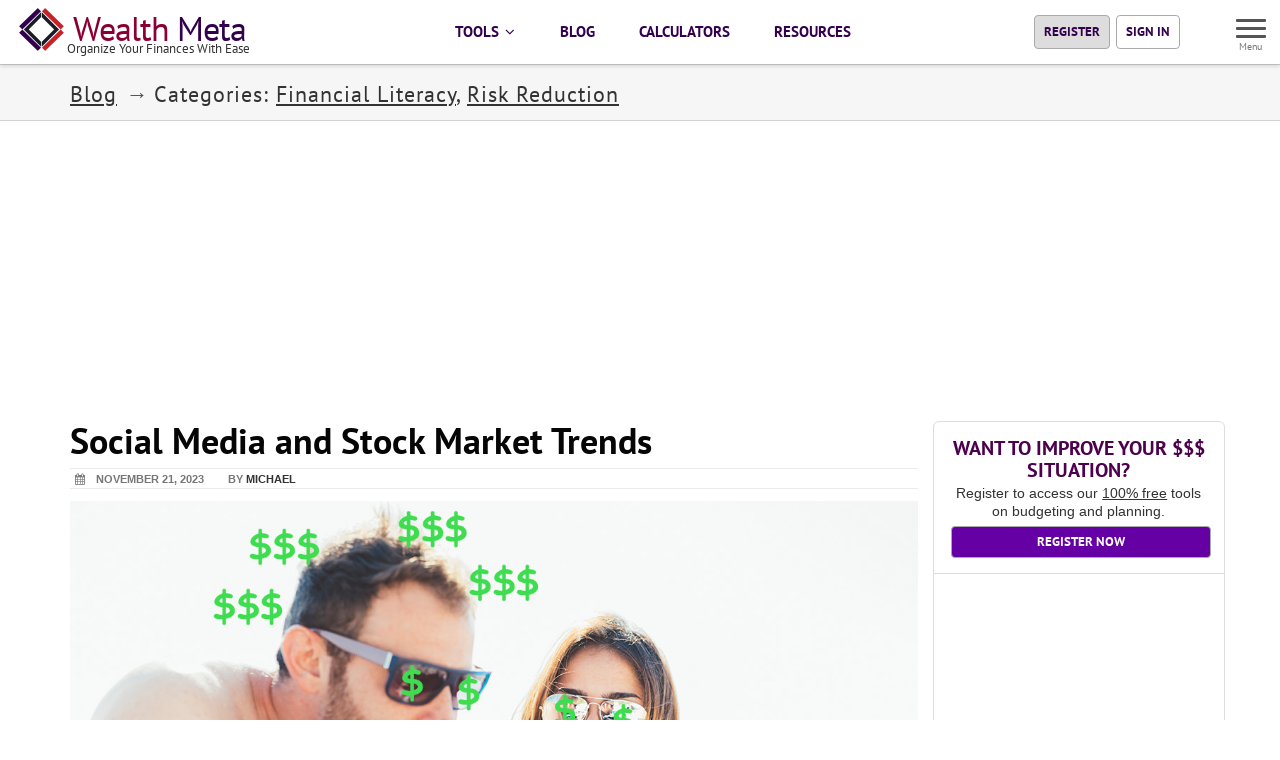

--- FILE ---
content_type: text/html; charset=utf-8
request_url: https://www.wealthmeta.com/blog/social-media-and-stock-market-trends
body_size: 9008
content:
<!DOCTYPE html>
<html lang="en">
<head>
    <meta charset="utf-8" />
    <title>Social Media and Stock Market Trends | Wealth Meta</title>
    <link rel="canonical" href="https://www.wealthmeta.com/blog/social-media-and-stock-market-trends" />
    <link rel="apple-touch-icon" sizes="180x180" href="https://d3bxp9sx65hgh1.cloudfront.net/25.12.01/apple-touch-icon.png">
    <link rel="icon" type="image/png" href="https://d3bxp9sx65hgh1.cloudfront.net/25.12.01/favicon-32x32.png" sizes="32x32">
    <link rel="icon" type="image/png" href="https://d3bxp9sx65hgh1.cloudfront.net/25.12.01/favicon-16x16.png" sizes="16x16">
    <link rel="manifest" href="https://d3bxp9sx65hgh1.cloudfront.net/25.12.01/manifest.json">
    <link rel="mask-icon" href="https://d3bxp9sx65hgh1.cloudfront.net/25.12.01/safari-pinned-tab.svg" color="#5bbad5">
    <meta name="google-site-verification" content="IiGnAreyrY5YTAeQ3PPfCBSTILYW_iVxlPnnQvmTEoI" />
    <meta http-equiv="X-UA-Compatible" content="IE=edge" />
    <meta name="viewport" content="width=device-width, initial-scale=1" />
    <meta name="description" content="In the beginning, social networks were used for communication between friends and expressing personal opinions. Today, social networks are increasingly about brands, marketing, and influencers. A popular topic on social media is finance." />
    <meta property="fb:app_id" content="1852614288322681" />
    <meta property="og:site_name" content="Wealth Meta" />
    <meta property="og:title" content="Social Media and Stock Market Trends" />
    <meta property="og:description" content="In the beginning, social networks were used for communication between friends and expressing personal opinions. Today, social networks are increasingly about brands, marketing, and influencers. A popular topic on social media is finance." />
    <meta property="og:url" content="https://www.wealthmeta.com/blog/social-media-and-stock-market-trends" />
    <meta property="og:image" content="https://d100i36hiycpc5.cloudfront.net/blog/2023_11_featured_image/social_media_and_investing.jpg" />
    <meta property="og:image:width" content="1200" />
    <meta property="og:image:height" content="630" />
    <meta property="og:type" content="website" />
    <meta name="twitter:card" content="summary_large_image" />
    <meta name="twitter:site" content="@wealthmeta" />
    <meta name="twitter:title" content="Social Media and Stock Market Trends" />
    <meta name="twitter:description" content="In the beginning, social networks were used for communication between friends and expressing personal opinions. Today, social networks are increasingly about brands, marketing, and influencers. A popular topic on social media is finance." />
    <meta name="twitter:image" content="https://d100i36hiycpc5.cloudfront.net/blog/2023_11_featured_image/social_media_and_investing.jpg" />
    <meta name="p:domain_verify" content="403e16b610dc3ae3a712b7a640ec47e5"/>
    <link href="https://d3bxp9sx65hgh1.cloudfront.net/25.12.01/css/site.min.css" rel="stylesheet">
    
</head>

<body>
  <div id="page-container">
    <div class="navbar navbar-default navbar-static-top noselect" role="navigation">
        <div class="container-fluid">

            <a class="skip-nav-shortcut" href="#content">Skip To Content</a>

            <div class="navbar-header">
                <a href="/" class="logolink" aria-label="Home Page">
                    <img class="lg hidden-xs" src="https://d3bxp9sx65hgh1.cloudfront.net/25.12.01/images/logo_45.png" alt="Wealth Meta">
                    <img class="sm hidden-sm hidden-md hidden-lg" src="https://d3bxp9sx65hgh1.cloudfront.net/25.12.01/images/logo_35.png" alt="Wealth Meta">
                    <div class="title_name">
                        <span class="red-dark" aria-hidden="true">Wealth</span> <span class="purple-dark" aria-hidden="true">Meta</span>
                        <div class="tagline">Organize Your Finances With Ease</div>
                    </div>
                </a>
            </div>

            <ul class="nav navbar-nav navbar-right">

                
                
                    <li class="dropdown">
                        <a class="dropdown-toggle" tabindex="0" data-toggle="dropdown" role="button" aria-haspopup="true" aria-expanded="false">
                            TOOLS <i class="fa fa-angle-down"></i></a>
                        <ul class="dropdown-menu dropdown-menu-plain">
                            <li><a href="/budget-tracker/about">Home Budget Tracker</a></li>
                            <li class="dropdown-submenu">
                                <a href="/incomespending/new" class="dropdown-submenu-toggle">Income Spending Simulator</a>
                                <ul class="dropdown-menu">
                                    <li><a href="/incomespending/new">New Income/Spending Simulation</a></li>
                                    <li><a href="/myincomespendingsims/list">My Income/Spending Simulations</a></li>
                                    <li><a href="/incomespending/about#documentation">Documentation</a></li>
                                    <li><a href="/incomespending/about#screenshots">Screen Shots</a></li>
                                    <li><a href="/incomespending/about#help">Help</a></li>
                                </ul>
                            </li>
                        </ul>
                    </li>
                    <li><a href="/blog">BLOG</a></li>
                    <li><a href="/calculators">CALCULATORS</a></li>
                    <li><a href="/resources">RESOURCES</a></li>
                
                

                
                
                

                

                
                <li class="hidden-xs nav-right">
                    <a href="/signup" class="btn account-button register">Register</a>
                    <a href="#" class="btn account-button dropdown-toggle nav-dropdown-toggle" data-toggle="dropdown">Sign In</a>
                    
<div id="signin_dialog" class="dropdown-menu dropdown-menu-right dropdown-login-box">
    <form id="signin_dialog_form" method="POST" action="/signin_dialog">
        <input type="hidden" name="csrfmiddlewaretoken" value="IArUfzmehAPusIvlmFJ1SvSsrgOgrzDgWse3hhmiANX6ciQOej5i8BHo4A8tWZkq">

        <h4>Sign In</h4>
        <div class="clearfix"></div>

        <div class="form-group">
            <div class="input-group">
                <span class="input-group-addon"><i class="fa fa-user"></i></span>
                <input id="signin_dialog_username" type="text" class="form-control" placeholder="Username or Email" value="" title="Username or Email" maxlength="150"  required />
            </div>
            <br>
            <div class="input-group">
                <span class="input-group-addon"><i class="fa fa-lock"></i></span>
                <input id="signin_dialog_password" type="password" class="form-control" placeholder="Password" value="" title="Password" maxlength="100" required />
            </div>
            <div class="checkbox pull-left">
                <label>
                    <input id="signin_dialog_remember_me" type="checkbox" value="1" checked> Keep Me Signed In
                </label>
            </div>

            <input type="submit" class="btn btn-theme-bg pull-right" value="Sign In" />
            <div class="clearfix"></div>

            <div id="signin_dialog_loading" class="signin_dialog_message">
                <img src="https://d3bxp9sx65hgh1.cloudfront.net/25.12.01/images/loader-med-grey.gif" alt="Please Wait..." /> Signing In...
            </div>
            <div id="signin_dialog_success" class="signin_dialog_message alert-success alert">Login successful, forwarding to your profile page.</div>
            <div id="signin_dialog_mfa" class="signin_dialog_message alert-success alert">Forwarding to next step.</div>
            <div id="signin_dialog_fail" class="signin_dialog_message alert-danger alert"></div>

            <div class="clearfix"></div>
            <hr>

            <p>Don't have an account? <a href="/signup">Register Now</a></p>
            <p>Trouble signing in? <a href="/forgotpassword">Forgot Password</a></p>

            
        </div>

        <div class="pull-right nav-close signin-close" tabindex="0" aria-label="Close"><i class="fa fa-times"></i></div>
    </form>
</div>
                </li>
                <li class="hidden-sm hidden-md hidden-lg nav-right">
                    <a href="/signup" class="btn account-button register">Register</a>
                    <a href="/signin" class="btn account-button">Sign In</a>
                </li>
                

            </ul>
            <div class="hamburger-container">
                <button id="hamburger-icon" class="hamburger hamburger--arrow" type="button" aria-label="Menu">
                        <span class="hamburger-box">
                            <span class="hamburger-inner"></span>
                        </span>
                    <span class="hamburger-label">Menu</span>
                </button>
            </div>
        </div>
    </div>

    <a name="content"></a>
    

    <div class="breadcrumb-wrap">
        <div class="container">
            <div class="row">
                <div class="col-sm-12">
                    <ol class="breadcrumb">
                        <li><a href="/blog">Blog</a></li>
                        <li>Categories:
                            
                                <a href="/blog/category/financial-literacy/" title="Blog Category Financial Literacy">Financial Literacy</a>, 
                            
                                <a href="/blog/category/risk-reduction/" title="Blog Category Risk Reduction">Risk Reduction</a>
                            
                        </li>
                    </ol>
                </div>
            </div>
        </div>
    </div>

    
    <div class="wrapper-centered-top">
        <script async src="https://pagead2.googlesyndication.com/pagead/js/adsbygoogle.js"></script>
        <ins class="adsbygoogle"
             style="display:block"
             data-ad-client="ca-pub-4697076088588024"
             data-ad-slot="6764681689"
             data-ad-format="auto"
             data-full-width-responsive="true"></ins>
        <script>
            (adsbygoogle = window.adsbygoogle || []).push({});
        </script>
    </div>
    <div class="divide20"></div>
    

  <div class="container">
    <div class="row">
      <div class="col-md-9">
        <article class="blog-post" itemscope itemtype="https://schema.org/BlogPosting">

          <h2 itemprop="name headline">Social Media and Stock Market Trends</h2>

          <div class="hidden">
            <div itemprop="description" >In the beginning, social networks were used for communication between friends and expressing personal opinions. Today, social networks are increasingly about brands, marketing, and influencers. A popular topic on social media is finance.</div>
            
<div itemprop="publisher" itemscope itemtype="https://schema.org/Organization">
    <div itemprop="name">Wealth Meta</div>
    <div itemprop="url">https://www.wealthmeta.com/</div>
    <div itemprop="logo" itemscope itemtype="https://schema.org/ImageObject">
        <meta itemprop="url" content="https://d3bxp9sx65hgh1.cloudfront.net/25.12.01/images/logo_cover_1600x533.jpg">
        <meta itemprop="width" content="1600">
        <meta itemprop="height" content="533">
    </div>
</div>
            <div itemprop="author" itemscope itemtype="https://schema.org/Person">
              <div itemprop="name">Michael</div>
              <div itemprop="url">/users/03bd0daec1f6168d93235c291c09c853/michael</div>
            </div>
            <div itemprop="dateModified">Nov. 16, 2023, 12:42 a.m.</div>
            <div itemprop="datePublished">Nov. 21, 2023, 4 p.m.</div>
            
              <div itemprop="image" itemscope itemtype="https://schema.org/ImageObject">
                <meta itemprop="url" content="https://d100i36hiycpc5.cloudfront.net/blog/2023_11_featured_image/social_media_and_investing.jpg">
                <meta itemprop="width" content="1200">
                <meta itemprop="height" content="630">
              </div>
            
          </div>

          <ul class="list-inline post-detail">
            <li><i class="fa fa-calendar"></i> November 21, 2023</li>
            <li>by <a href="/users/03bd0daec1f6168d93235c291c09c853/michael" title="Author">Michael</a></li>
            
          </ul>

          <div class="blog-content">
            
              <img src="https://d100i36hiycpc5.cloudfront.net/blog/2023_11_featured_image/social_media_and_investing.jpg" class="img-responsive blog-featured-image" alt="Social Media and Stock Market Trends">
            
            <div itemprop="text articleBody">
              <p>In the beginning, social networks were used for communication between friends and expressing personal opinions. Today, social networks are increasingly about brands, marketing, and influencers. A popular topic on social media is finance. In this post we will explore how social media influencers play to stock market investing.</p>

<h2>1) Influence and Influencers</h2>

<p>Influencers were born with the birth of social networks. The more followers a person has the more credible they appear. After all, they would not have a large number of followers if their content wasn’t good right?</p>

<p>However, instead of looking at their follower count ask yourself if they actually know what they are talking about? Many companies hire influencers to advertise their products and services. Influencers are known to do a great job of advertising but not much else. Another question is what are the influencer’s incentives in all this, do they really care if your investment pays off?<br />
 </p>

<h2>2) The Impact of Social Media</h2>

<p>Social networks have become a new frontier for tracking stock market developments, especially on Twitter (X), Facebook, and Reddit. If someone writes on Twitter (X) some novel news or idea about a stock, and others support it, it may become a self fulfilling prophecy. In this way, small investors have a better advantage than before because they can tap into this stream of data and even have some control over the market.</p>

<p>By posting on one of Reddit’s many investing / stock subs, you can attract the attention of many investors. This is called the "Reddit effect" or social media momentum. This phenomenon has been noticed in the last few years. If you want to explore a darker corner of the internet, check out <a href="https://www.wealthmeta.com/blog/wall-street-bets-and-speculation-vs-investing">Reddit’s Wall Street Bets sub</a>. Keep in mind anybody can post on social media so the quality of the information varies widely. In the “real world” to give financial advice you have to be licensed. <br />
 </p>

<h2>3) Intelligent Investors Stay Away</h2>

<p>A smart investor will never fall for “information” posted on social networks. The first thing she will do is check the information against multiple sources to determine if it is actually true. Only after extensive analysis from all possible angles will she decide whether to invest or not. In other words - smart investors do their own due diligence before jumping at something they saw online.<br />
 </p>

<h2>4) The Role of Regulation</h2>

<p>Regulators are increasingly focused on making sure the public gets accurate and precise information related to investing in the stock market. Financial advisors are required to avoid conflicts of interest with their clients. Anyone giving advice about stocks is required to disclose their positions and clarify the nature of their recommendations. If the message does not include this disclaimer beware the person is either ignorant of these rules (which tells you something about their level of professionalism) or actively trying to scam you.<br />
 </p>

<h2>5) Social Media and Algorithmic Trading</h2>

<p>Social media is increasingly being used in conjunction with algorithmic trading logic. These new algorithms are created to search social media platforms for relevant discussions and sentiment analysis. For example, these algorithms can decide to buy/sell shares in a given stock based on a burst of positive/negative information gathered from various social networks. This way of trading has become popular among institutional investors and high-frequency traders. Ordinary investors may think they are getting an edge using social media, but keep in mind the lightning fast speed algorithms operate at. The second the information is out there on social media the algorithms have already capitalized on it and the stock price has adjusted accordingly.<br />
 </p>

<h2>6) The Psychological Impact</h2>

<p>Social media sites are designed to attract and hold your attention for long periods of time. Placing stock bets based on social media information alone is essentially gambling with your money. Social media can mislead inexperienced investors into betting in something they don’t understand and put them at risk of losing all their money (or more if they invest on margin). The term FOMO refers to "fear of missing out" and it can be powerful when a hot investment idea goes viral.</p>

<p>Smart investors pick stocks based on fundamentals (earnings per share, company cash flow, profit margins, profit growth, debt to income ratio, etc). In this way investors make much more realistic decisions about where and how to invest to avoid excessive losses in the stock market.<br />
 </p>

<h2>7) Navigating the social media landscape:</h2>

<p>To avoid investment mistakes, investors should do the following:</p>

<ol>
	<li>Diversify your sources of information - you should follow reputable news outlines, not only social networks.</li>
	<li>Conduct independent research - if somebody on Reddit claims something it would make sense to independently verify it before taking it as fact. </li>
	<li>Consult with professionals - listen to financial investment advisers so that you do not make a mistake when investing and do not put yourself at unnecessary risk.</li>
	<li>Be skeptical and critical - just because it appeared online and 10k people (bots?) liked it doesn’t mean it is “true” or a “good bet” for you.</li>
	<li>Practice risk management - learn to set investment goals, learn to evaluate where to invest, and your comfort level for losses,</li>
</ol>

<p><strong>Conclusion:</strong> Social networks have changed how we invest in the stock market. Be careful with the information you read on social networks and check it thoroughly before investing in anything. Portfolios that have low fees and are held for a long time may seem boring but they get the job done over the long term. In addition a boring portfolio generally carries much less risk than chasing random ideas posted by unlicensed strangers on Twitter or Reddit.</p>
            </div>
          </div>
          <div class="clearfix"></div>

          <div class="divide15"></div>
          
<hr/>
<div class="newsletter-signup text-center">
    <h4>Want to master your finances?
        Join our newsletter for free tips:
    </h4>
    <form id="newsletter-signup-form">
        <div>
            <input type="text" name="email" maxlength="255" placeholder="you_rock@site.com"/><br/>
            <label><input type="checkbox" title="Accept Privacy Policy" name="accept" value="1">&nbsp;By continuing, you accept our</label>
            <a target="_blank" href="/privacy">privacy policy</a><br/>
            <button type="submit" class="btn signup-button">Sign Me Up!</button>
        </div>


        <p>We hate spam just like you do. Unsubscribe easily at any time!</p>
        <div class="error-message alert-danger" style="display: none;"></div>
        <div class="success-message alert-success" style="display: none;"></div>
        <div class="waitmessage" style="display: none;">
            <img src="https://d3bxp9sx65hgh1.cloudfront.net/25.12.01/images/loader-med-grey.gif" alt="Sending..." /> Adding you to the list...
        </div>

    </form>
</div>
<hr/>
<div class="divide30"></div>

          <div>
            The post <a href="/blog/social-media-and-stock-market-trends" itemprop="url mainEntityOfPage" title="Social Media and Stock Market Trends" class="underline">Social Media and Stock Market Trends</a>
            is part of a series on personal finances and financial literacy
            published at <a href="https://www.wealthmeta.com">Wealth Meta</a>.
              This entry was posted in <i class="fa fa-tag"></i>
              
                  <a href="/blog/category/financial-literacy/" title="Blog Category Financial Literacy" class="underline">Financial Literacy</a>, 
              
                  <a href="/blog/category/risk-reduction/" title="Blog Category Risk Reduction" class="underline">Risk Reduction</a>
              
          </div>
        </article>
        <div class="divide20"></div>

        

        <div class="row blog-prev-next-links">
  <div class="col-xs-12 col-sm-6">
    
        Previous Post:<br/>
        <div class="popular-post">
            <div class="post-mini">
    <div class="popular-img">
        <a href="/blog/the-psychology-of-money-saving-and-spending-habits" tabindex="-1"><img src="https://d100i36hiycpc5.cloudfront.net/resized/blog/2023_11_featured_image/budgeting_money_psychology-crop-c0-5__0-5-100x53-95.jpg" class="img-responsive" alt="The Psychology of Money: Saving and Spending Habits"/></a>
    </div>
    <div class="popular-desc" style="max-width: 200px;">
        <h5><a href="/blog/the-psychology-of-money-saving-and-spending-habits">The Psychology of Money: Saving and Spending Habits</a></h5>
    </div>
    <div class="clearfix"></div>
</div>
        </div>
    
  </div>
  <div class="col-xs-12 col-sm-6">
    
        Next Post:<br/>
        <div class="popular-post">
            <div class="post-mini">
    <div class="popular-img">
        <a href="/blog/accredited-investor-requirements-and-options" tabindex="-1"><img src="https://d100i36hiycpc5.cloudfront.net/resized/blog/2023_11_featured_image/accredited_investor-crop-c0-5__0-5-100x53-95.jpg" class="img-responsive" alt="Accredited Investor Requirements and Options"/></a>
    </div>
    <div class="popular-desc" style="max-width: 200px;">
        <h5><a href="/blog/accredited-investor-requirements-and-options">Accredited Investor Requirements and Options</a></h5>
    </div>
    <div class="clearfix"></div>
</div>
        </div>
    
  </div>
</div>

        

      </div>
      <div class="col-md-3 blog-right-bar">
        




<a class="skip-nav-shortcut-sidebar" href="#footer">Skip To Footer</a>


    <div class="sidebar-box register">
        <h4>Want to Improve Your $$$ Situation?</h4>
        <p>
            Register to access our <u>100% free</u> tools on budgeting and planning.
        </p>
        <a href="/signup" class="btn register-button" style="width: 100%;">Register Now</a>
    </div>




<div class="sidebar-box">

    
        <ins class="adsbygoogle"
             style="display:block"
             data-ad-client="ca-pub-4697076088588024"
             data-ad-slot="7820740390"
             data-ad-format="auto"></ins>
        <script>
            (adsbygoogle = window.adsbygoogle || []).push({});
        </script>
        <div class="clearfix"></div>
        <div class="divide20"></div>
    

    
    <h4><a href="/blog"><i class="fa fa-book"></i> Blog Categories</a></h4>
    <ul class="list-unstyled cat-list">
        
        
            <li><a href="/blog/category/financial-literacy/">Financial Literacy</a></li>
        
            <li><a href="/blog/category/personal-finance/">Personal Finance</a></li>
        
            <li><a href="/blog/category/family-and-finances/">Family and Finances</a></li>
        
            <li><a href="/blog/category/budgeting/">Budgeting</a></li>
        
            <li><a href="/blog/category/net-worth/">Net Worth</a></li>
        
            <li><a href="/blog/category/risk-reduction/">Risk Reduction</a></li>
        
            <li><a href="/blog/category/homes-and-real-estate/">Homes and Real Estate</a></li>
        
            <li><a href="/blog/category/announcements/">Announcements</a></li>
        
        <li><a href="/blog/archive">Archive</a></li>
        <li><a href="/blog_feed">Blog Feed <i class="fa fa-rss"></i></a></li>
    </ul>
    
</div>


    
    <div class="sidebar-box">
        <h4 style="margin-bottom: 10px;">Recent Posts</h4>
        <div class="popular-post">
            
            
                <div class="post-mini">
    <div class="popular-img">
        <a href="/blog/2024-results-for-cpi-stocks-bonds-calculators-updated" tabindex="-1"><img src="https://d100i36hiycpc5.cloudfront.net/resized/blog/2025_02_featured_image/2024_wealth_meta_update-crop-c0-5__0-5-100x53-95.jpg" class="img-responsive" alt="2024 Results for CPI, Stocks, Bonds - Calculators Updated"/></a>
    </div>
    <div class="popular-desc" style="max-width: 200px;">
        <h5><a href="/blog/2024-results-for-cpi-stocks-bonds-calculators-updated">2024 Results for CPI, Stocks, Bonds - Calculators Updated</a></h5>
    </div>
    <div class="clearfix"></div>
</div>
            
                <div class="post-mini">
    <div class="popular-img">
        <a href="/blog/5-financial-hacks-for-recent-college-graduates" tabindex="-1"><img src="https://d100i36hiycpc5.cloudfront.net/resized/blog/2024_12_featured_image/recent_graduate_financial_tips-crop-c0-5__0-5-100x53-95.jpg" class="img-responsive" alt="5 Financial Hacks for Recent College Graduates"/></a>
    </div>
    <div class="popular-desc" style="max-width: 200px;">
        <h5><a href="/blog/5-financial-hacks-for-recent-college-graduates">5 Financial Hacks for Recent College Graduates</a></h5>
    </div>
    <div class="clearfix"></div>
</div>
            
                <div class="post-mini">
    <div class="popular-img">
        <a href="/blog/love-money-4-steps-to-financial-compatibility" tabindex="-1"><img src="https://d100i36hiycpc5.cloudfront.net/resized/blog/2024_10_featured_image/budget_for_couple-crop-c0-5__0-5-100x53-95.jpg" class="img-responsive" alt="Love &amp; Money: 4 Steps to Financial Compatibility"/></a>
    </div>
    <div class="popular-desc" style="max-width: 200px;">
        <h5><a href="/blog/love-money-4-steps-to-financial-compatibility">Love &amp; Money: 4 Steps to Financial Compatibility</a></h5>
    </div>
    <div class="clearfix"></div>
</div>
            
                <div class="post-mini">
    <div class="popular-img">
        <a href="/blog/why-you-shouldnt-skip-out-on-wedding-insurance" tabindex="-1"><img src="https://d100i36hiycpc5.cloudfront.net/resized/blog/2024_08_featured_image/wedding_insurance-crop-c0-5__0-5-100x53-95.jpg" class="img-responsive" alt="Why You Shouldn’t Skip Out on Wedding Insurance"/></a>
    </div>
    <div class="popular-desc" style="max-width: 200px;">
        <h5><a href="/blog/why-you-shouldnt-skip-out-on-wedding-insurance">Why You Shouldn’t Skip Out on Wedding Insurance</a></h5>
    </div>
    <div class="clearfix"></div>
</div>
            
                <div class="post-mini">
    <div class="popular-img">
        <a href="/blog/top-10-tips-to-budget-your-wedding" tabindex="-1"><img src="https://d100i36hiycpc5.cloudfront.net/resized/blog/2024_06_featured_image/wedding_budget-crop-c0-5__0-5-100x53-95.jpg" class="img-responsive" alt="Top 10 Tips to Budget Your Wedding"/></a>
    </div>
    <div class="popular-desc" style="max-width: 200px;">
        <h5><a href="/blog/top-10-tips-to-budget-your-wedding">Top 10 Tips to Budget Your Wedding</a></h5>
    </div>
    <div class="clearfix"></div>
</div>
            
        </div>
    </div>
    


<div class="sidebar-box">
    <h4><i class="fa fa-line-chart"></i> Tools</h4>
    <ul class="list-unstyled cat-list">
        <li><a href="/budget-tracker/about">Household Budget Tracker</a></li>
        <li><a href="/incomespending/about">Income/Spending Simulator</a></li>
    </ul>
</div>


<div class="sidebar-box">
    <h4><a href="/calculators"><i class="fa fa-calculator"></i> Calculators</a></h4>
    <ul class="list-unstyled cat-list">
        
        
            
                <li><a href="/calculator/compound-interest-calculator">Compound Interest Calculator</a></li>
            
                <li><a href="/calculator/savings-goal-calculator">Savings Goal Calculator</a></li>
            
                <li><a href="/calculator/emergency-fund-calculator">Emergency Fund Calculator</a></li>
            
        
            
                <li><a href="/calculator/saving-for-retirement-calculator">Saving for Retirement Calculator</a></li>
            
                <li><a href="/calculator/retirement-withdrawal-calculator">Retirement Withdrawal Calculator</a></li>
            
                <li><a href="/calculator/portfolio-allocation-calculator">Portfolio Allocation Calculator</a></li>
            
        
            
                <li><a href="/calculator/mortgage-piti-calculator">Mortgage PITI Calculator</a></li>
            
                <li><a href="/calculator/mortgage-loan-calculator">Mortgage Loan Calculator</a></li>
            
        
            
                <li><a href="/calculator/loan-pay-ahead-calculator">Loan Pay Ahead Calculator</a></li>
            
                <li><a href="/calculator/loan-refinance-calculator">Loan Refinance Calculator</a></li>
            
                <li><a href="/calculator/loan-consolidation-calculator">Loan Consolidation Calculator</a></li>
            
                <li><a href="/calculator/auto-loan-calculator">Auto Loan Calculator</a></li>
            
                <li><a href="/calculator/student-loan-calculator">Student Loan Calculator</a></li>
            
        
            
                <li><a href="/calculator/rate-of-return-calculator">Rate of Return Calculator</a></li>
            
                <li><a href="/calculator/inflation-calculator">Inflation Calculator</a></li>
            
        
        <li><a href="/calculators">All Calculators</a></li>
    </ul>
</div>

<div class="sidebar-box">
    <h4><a href="/resources"><i class="fa fa-file-text-o"></i> Resources</a></h4>
    <ul class="list-unstyled cat-list">
        
        
            
                <li><a href="/resource/list-of-irs-income-level-triggers">List of IRS Income Level Triggers</a></li>
            
                <li><a href="/resource/household-monthly-spending">Household Monthly Spending</a></li>
            
                <li><a href="/resource/property-walkthrough-checklist">Property Walkthrough Checklist</a></li>
            
                <li><a href="/resource/in-case-of-death-template">In Case of Death Template</a></li>
            
                <li><a href="/resource/financial-bucket-list">Financial Bucket List</a></li>
            
                <li><a href="/resource/used-car-buying-checklist">Used Car Buying Checklist</a></li>
            
        
    </ul>
</div>



      </div>
    </div>
  </div>



    <a name="footer"></a>
    <footer id="footer" class="noselect">
        <div class="container">

            <div class="row">
                <div class="col-sm-3">
                    <div class="footer-col">
                        <h3>Wealth Meta</h3>
                        <p>
                            Content at this site is for informational and
                            educational purposes.
                            We are NOT financial advisors!
                            Nothing here should be taken as
                            tax, investment, or legal advice.
                        </p>
                    </div>
                </div>
                <div class="col-sm-3">
                    <div class="footer-col">
                        <a href="/about">About</a><br/>
                        <a href="/calculators">Calculators</a><br/>
                        <a href="/resources">Resources</a><br/>
                        <a href="/blog">Financial Literacy Blog</a><br/>
                        <a href="/security">Security Measures</a><br/>
                    </div>
                </div>
                <div class="col-sm-3">
                    <div class="footer-col">
                        <a href="/budget-tracker/about">Home Budget Tracker</a><br/>
                        <a href="/incomespending/about">Income/Spending Simulator</a><br/>
                    </div>
                </div>
                <div class="col-sm-3">
                    <div class="footer-col">
                        <a href="/contact">Contact Us</a><br/>
                        <a href="/blog_feed">Blog Feed</a><br/>
                        <a href="/terms">Terms</a> /
                        <a href="/privacy">Privacy Policy</a><br/><br/>
                        <ul class="list-inline social-1">
                            <li><a href="https://www.facebook.com/wealthmeta" aria-label="Wealth Meta on Facebook"><i class="fa fa-facebook"></i></a></li>
                            <li><a href="https://twitter.com/WealthMeta" aria-label="Wealth Meta on X / Twitter"><i class="fa fa-twitter"></i></a></li>
                            <li><a href="https://www.pinterest.com/wealthmeta/" aria-label="Wealth Meta on Pinterest"><i class="fa fa-pinterest"></i></a></li>
                        </ul>
                    </div>
                </div>
            </div>
            <div class="row">
                <div class="col-md-12 text-center">
                    <div class="footer-btm">
                        <span>Copyright &copy; 2026 Launch Gate LLC All Rights Reserved</span>
                    </div>
                </div>
            </div>
        </div>
    </footer>
  </div>

  
<nav id="mm-menu">
    <ul>
        <li class="onlyMobile"><a href="#page-container" aria-label="Close Menu"><i class="fa fa-arrow-left" aria-hidden="true"></i> Close Menu</a></li>

        
            <li class="mm-listitem mm-listitem_divider">Welcome Guest!</li>
            <li><a href="/signup"><b>Register</b></a></li>
            <li><a href="/signin">Sign In</a></li>
        

        <li class="mm-listitem mm-listitem_divider">TOOLS</li>
        

        
            <li><a href="/budget-tracker/about">Home Budget Tracker</a></li>
            <li><a href="/incomespending/about">Income/Spending Simulator</a></li>
        

        <li class="mm-listitem mm-listitem_divider">Topics of Interest</li>
        <li><a href="/blog">Blog</a></li>
        <li><a href="/calculators">Calculators</a></li>
        <li><a href="/resources">Resources</a></li>
        <li><a href="/about">About</a></li>
        
    </ul>
</nav>


    
    <script src="https://d3bxp9sx65hgh1.cloudfront.net/25.12.01/js/site.min.js"></script>

    
    
    <!-- Google tag (gtag.js) -->
    <script async src="https://www.googletagmanager.com/gtag/js?id=G-5H0QVWXHF0"></script>
    <script>
        window.dataLayer = window.dataLayer || [];
        function gtag(){dataLayer.push(arguments);}
        gtag('js', new Date());

        gtag('config', 'G-5H0QVWXHF0');
    </script>
    
    


    
        
    

    

</body>
</html>


--- FILE ---
content_type: text/html; charset=utf-8
request_url: https://www.google.com/recaptcha/api2/aframe
body_size: 268
content:
<!DOCTYPE HTML><html><head><meta http-equiv="content-type" content="text/html; charset=UTF-8"></head><body><script nonce="d8ZEj-RER3dUTT-EXSqdPg">/** Anti-fraud and anti-abuse applications only. See google.com/recaptcha */ try{var clients={'sodar':'https://pagead2.googlesyndication.com/pagead/sodar?'};window.addEventListener("message",function(a){try{if(a.source===window.parent){var b=JSON.parse(a.data);var c=clients[b['id']];if(c){var d=document.createElement('img');d.src=c+b['params']+'&rc='+(localStorage.getItem("rc::a")?sessionStorage.getItem("rc::b"):"");window.document.body.appendChild(d);sessionStorage.setItem("rc::e",parseInt(sessionStorage.getItem("rc::e")||0)+1);localStorage.setItem("rc::h",'1769621035838');}}}catch(b){}});window.parent.postMessage("_grecaptcha_ready", "*");}catch(b){}</script></body></html>